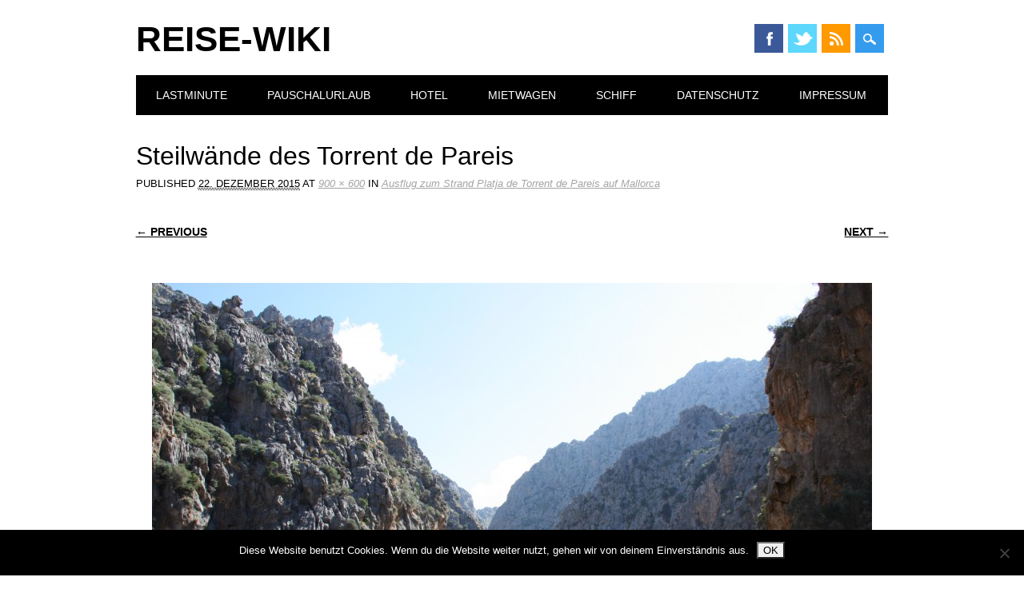

--- FILE ---
content_type: text/html; charset=UTF-8
request_url: https://wiki.reisekiosk24.de/reiseziel/europa/spanien/balearen/mallorca/strand-platja-de-torrent-de-pareis/attachment/img_8895/
body_size: 7148
content:
<!DOCTYPE html>
<html dir="ltr" lang="de" class="no-js">
<head>
<meta charset="UTF-8" />
<meta name="viewport" content="width=device-width, initial-scale=1" />
<link rel="profile" href="http://gmpg.org/xfn/11" />
<link rel="pingback" href="https://wiki.reisekiosk24.de/xmlrpc.php" />


<title>Steilwände des Torrent de Pareis | Reise-Wiki</title>
	<style>img:is([sizes="auto" i], [sizes^="auto," i]) { contain-intrinsic-size: 3000px 1500px }</style>
	
		<!-- All in One SEO 4.8.9 - aioseo.com -->
	<meta name="description" content="Steilwände des Torrent de Pareis" />
	<meta name="robots" content="max-image-preview:large" />
	<meta name="author" content="jugge"/>
	<link rel="canonical" href="https://wiki.reisekiosk24.de/reiseziel/europa/spanien/balearen/mallorca/strand-platja-de-torrent-de-pareis/attachment/img_8895/#main" />
	<meta name="generator" content="All in One SEO (AIOSEO) 4.8.9" />
		<script type="application/ld+json" class="aioseo-schema">
			{"@context":"https:\/\/schema.org","@graph":[{"@type":"BreadcrumbList","@id":"https:\/\/wiki.reisekiosk24.de\/reiseziel\/europa\/spanien\/balearen\/mallorca\/strand-platja-de-torrent-de-pareis\/attachment\/img_8895\/#main#breadcrumblist","itemListElement":[{"@type":"ListItem","@id":"https:\/\/wiki.reisekiosk24.de#listItem","position":1,"name":"Home","item":"https:\/\/wiki.reisekiosk24.de","nextItem":{"@type":"ListItem","@id":"https:\/\/wiki.reisekiosk24.de\/reiseziel\/europa\/spanien\/balearen\/mallorca\/strand-platja-de-torrent-de-pareis\/attachment\/img_8895\/#main#listItem","name":"Steilw\u00e4nde des Torrent de Pareis"}},{"@type":"ListItem","@id":"https:\/\/wiki.reisekiosk24.de\/reiseziel\/europa\/spanien\/balearen\/mallorca\/strand-platja-de-torrent-de-pareis\/attachment\/img_8895\/#main#listItem","position":2,"name":"Steilw\u00e4nde des Torrent de Pareis","previousItem":{"@type":"ListItem","@id":"https:\/\/wiki.reisekiosk24.de#listItem","name":"Home"}}]},{"@type":"ItemPage","@id":"https:\/\/wiki.reisekiosk24.de\/reiseziel\/europa\/spanien\/balearen\/mallorca\/strand-platja-de-torrent-de-pareis\/attachment\/img_8895\/#main#itempage","url":"https:\/\/wiki.reisekiosk24.de\/reiseziel\/europa\/spanien\/balearen\/mallorca\/strand-platja-de-torrent-de-pareis\/attachment\/img_8895\/#main","name":"Steilw\u00e4nde des Torrent de Pareis | Reise-Wiki","description":"Steilw\u00e4nde des Torrent de Pareis","inLanguage":"de-DE","isPartOf":{"@id":"https:\/\/wiki.reisekiosk24.de\/#website"},"breadcrumb":{"@id":"https:\/\/wiki.reisekiosk24.de\/reiseziel\/europa\/spanien\/balearen\/mallorca\/strand-platja-de-torrent-de-pareis\/attachment\/img_8895\/#main#breadcrumblist"},"author":{"@id":"https:\/\/wiki.reisekiosk24.de\/author\/jugge\/#author"},"creator":{"@id":"https:\/\/wiki.reisekiosk24.de\/author\/jugge\/#author"},"datePublished":"2015-12-22T13:25:06+01:00","dateModified":"2015-12-22T13:35:33+01:00"},{"@type":"Organization","@id":"https:\/\/wiki.reisekiosk24.de\/#organization","name":"Reise-Wiki","description":"Erfahrungen, Wissenswertes und Berichte \u00fcber Reisen, Urlaub, Ziele...","url":"https:\/\/wiki.reisekiosk24.de\/"},{"@type":"Person","@id":"https:\/\/wiki.reisekiosk24.de\/author\/jugge\/#author","url":"https:\/\/wiki.reisekiosk24.de\/author\/jugge\/","name":"jugge","image":{"@type":"ImageObject","@id":"https:\/\/wiki.reisekiosk24.de\/reiseziel\/europa\/spanien\/balearen\/mallorca\/strand-platja-de-torrent-de-pareis\/attachment\/img_8895\/#main#authorImage","url":"https:\/\/secure.gravatar.com\/avatar\/9692345c9ea0b1dfd4d800233c9c818427169f3639f0e0c7bbc9af4231632e37?s=96&d=mm&r=g","width":96,"height":96,"caption":"jugge"}},{"@type":"WebSite","@id":"https:\/\/wiki.reisekiosk24.de\/#website","url":"https:\/\/wiki.reisekiosk24.de\/","name":"Reise-Wiki","description":"Erfahrungen, Wissenswertes und Berichte \u00fcber Reisen, Urlaub, Ziele...","inLanguage":"de-DE","publisher":{"@id":"https:\/\/wiki.reisekiosk24.de\/#organization"}}]}
		</script>
		<!-- All in One SEO -->

<link rel="alternate" type="application/rss+xml" title="Reise-Wiki &raquo; Feed" href="https://wiki.reisekiosk24.de/feed/" />
<link rel="alternate" type="application/rss+xml" title="Reise-Wiki &raquo; Kommentar-Feed" href="https://wiki.reisekiosk24.de/comments/feed/" />
<script type="text/javascript">
/* <![CDATA[ */
window._wpemojiSettings = {"baseUrl":"https:\/\/s.w.org\/images\/core\/emoji\/16.0.1\/72x72\/","ext":".png","svgUrl":"https:\/\/s.w.org\/images\/core\/emoji\/16.0.1\/svg\/","svgExt":".svg","source":{"concatemoji":"https:\/\/wiki.reisekiosk24.de\/wp-includes\/js\/wp-emoji-release.min.js?ver=6.8.3"}};
/*! This file is auto-generated */
!function(s,n){var o,i,e;function c(e){try{var t={supportTests:e,timestamp:(new Date).valueOf()};sessionStorage.setItem(o,JSON.stringify(t))}catch(e){}}function p(e,t,n){e.clearRect(0,0,e.canvas.width,e.canvas.height),e.fillText(t,0,0);var t=new Uint32Array(e.getImageData(0,0,e.canvas.width,e.canvas.height).data),a=(e.clearRect(0,0,e.canvas.width,e.canvas.height),e.fillText(n,0,0),new Uint32Array(e.getImageData(0,0,e.canvas.width,e.canvas.height).data));return t.every(function(e,t){return e===a[t]})}function u(e,t){e.clearRect(0,0,e.canvas.width,e.canvas.height),e.fillText(t,0,0);for(var n=e.getImageData(16,16,1,1),a=0;a<n.data.length;a++)if(0!==n.data[a])return!1;return!0}function f(e,t,n,a){switch(t){case"flag":return n(e,"\ud83c\udff3\ufe0f\u200d\u26a7\ufe0f","\ud83c\udff3\ufe0f\u200b\u26a7\ufe0f")?!1:!n(e,"\ud83c\udde8\ud83c\uddf6","\ud83c\udde8\u200b\ud83c\uddf6")&&!n(e,"\ud83c\udff4\udb40\udc67\udb40\udc62\udb40\udc65\udb40\udc6e\udb40\udc67\udb40\udc7f","\ud83c\udff4\u200b\udb40\udc67\u200b\udb40\udc62\u200b\udb40\udc65\u200b\udb40\udc6e\u200b\udb40\udc67\u200b\udb40\udc7f");case"emoji":return!a(e,"\ud83e\udedf")}return!1}function g(e,t,n,a){var r="undefined"!=typeof WorkerGlobalScope&&self instanceof WorkerGlobalScope?new OffscreenCanvas(300,150):s.createElement("canvas"),o=r.getContext("2d",{willReadFrequently:!0}),i=(o.textBaseline="top",o.font="600 32px Arial",{});return e.forEach(function(e){i[e]=t(o,e,n,a)}),i}function t(e){var t=s.createElement("script");t.src=e,t.defer=!0,s.head.appendChild(t)}"undefined"!=typeof Promise&&(o="wpEmojiSettingsSupports",i=["flag","emoji"],n.supports={everything:!0,everythingExceptFlag:!0},e=new Promise(function(e){s.addEventListener("DOMContentLoaded",e,{once:!0})}),new Promise(function(t){var n=function(){try{var e=JSON.parse(sessionStorage.getItem(o));if("object"==typeof e&&"number"==typeof e.timestamp&&(new Date).valueOf()<e.timestamp+604800&&"object"==typeof e.supportTests)return e.supportTests}catch(e){}return null}();if(!n){if("undefined"!=typeof Worker&&"undefined"!=typeof OffscreenCanvas&&"undefined"!=typeof URL&&URL.createObjectURL&&"undefined"!=typeof Blob)try{var e="postMessage("+g.toString()+"("+[JSON.stringify(i),f.toString(),p.toString(),u.toString()].join(",")+"));",a=new Blob([e],{type:"text/javascript"}),r=new Worker(URL.createObjectURL(a),{name:"wpTestEmojiSupports"});return void(r.onmessage=function(e){c(n=e.data),r.terminate(),t(n)})}catch(e){}c(n=g(i,f,p,u))}t(n)}).then(function(e){for(var t in e)n.supports[t]=e[t],n.supports.everything=n.supports.everything&&n.supports[t],"flag"!==t&&(n.supports.everythingExceptFlag=n.supports.everythingExceptFlag&&n.supports[t]);n.supports.everythingExceptFlag=n.supports.everythingExceptFlag&&!n.supports.flag,n.DOMReady=!1,n.readyCallback=function(){n.DOMReady=!0}}).then(function(){return e}).then(function(){var e;n.supports.everything||(n.readyCallback(),(e=n.source||{}).concatemoji?t(e.concatemoji):e.wpemoji&&e.twemoji&&(t(e.twemoji),t(e.wpemoji)))}))}((window,document),window._wpemojiSettings);
/* ]]> */
</script>
<style id='wp-emoji-styles-inline-css' type='text/css'>

	img.wp-smiley, img.emoji {
		display: inline !important;
		border: none !important;
		box-shadow: none !important;
		height: 1em !important;
		width: 1em !important;
		margin: 0 0.07em !important;
		vertical-align: -0.1em !important;
		background: none !important;
		padding: 0 !important;
	}
</style>
<link rel='stylesheet' id='wp-block-library-css' href='https://wiki.reisekiosk24.de/wp-includes/css/dist/block-library/style.min.css?ver=6.8.3' type='text/css' media='all' />
<style id='classic-theme-styles-inline-css' type='text/css'>
/*! This file is auto-generated */
.wp-block-button__link{color:#fff;background-color:#32373c;border-radius:9999px;box-shadow:none;text-decoration:none;padding:calc(.667em + 2px) calc(1.333em + 2px);font-size:1.125em}.wp-block-file__button{background:#32373c;color:#fff;text-decoration:none}
</style>
<style id='global-styles-inline-css' type='text/css'>
:root{--wp--preset--aspect-ratio--square: 1;--wp--preset--aspect-ratio--4-3: 4/3;--wp--preset--aspect-ratio--3-4: 3/4;--wp--preset--aspect-ratio--3-2: 3/2;--wp--preset--aspect-ratio--2-3: 2/3;--wp--preset--aspect-ratio--16-9: 16/9;--wp--preset--aspect-ratio--9-16: 9/16;--wp--preset--color--black: #000000;--wp--preset--color--cyan-bluish-gray: #abb8c3;--wp--preset--color--white: #ffffff;--wp--preset--color--pale-pink: #f78da7;--wp--preset--color--vivid-red: #cf2e2e;--wp--preset--color--luminous-vivid-orange: #ff6900;--wp--preset--color--luminous-vivid-amber: #fcb900;--wp--preset--color--light-green-cyan: #7bdcb5;--wp--preset--color--vivid-green-cyan: #00d084;--wp--preset--color--pale-cyan-blue: #8ed1fc;--wp--preset--color--vivid-cyan-blue: #0693e3;--wp--preset--color--vivid-purple: #9b51e0;--wp--preset--gradient--vivid-cyan-blue-to-vivid-purple: linear-gradient(135deg,rgba(6,147,227,1) 0%,rgb(155,81,224) 100%);--wp--preset--gradient--light-green-cyan-to-vivid-green-cyan: linear-gradient(135deg,rgb(122,220,180) 0%,rgb(0,208,130) 100%);--wp--preset--gradient--luminous-vivid-amber-to-luminous-vivid-orange: linear-gradient(135deg,rgba(252,185,0,1) 0%,rgba(255,105,0,1) 100%);--wp--preset--gradient--luminous-vivid-orange-to-vivid-red: linear-gradient(135deg,rgba(255,105,0,1) 0%,rgb(207,46,46) 100%);--wp--preset--gradient--very-light-gray-to-cyan-bluish-gray: linear-gradient(135deg,rgb(238,238,238) 0%,rgb(169,184,195) 100%);--wp--preset--gradient--cool-to-warm-spectrum: linear-gradient(135deg,rgb(74,234,220) 0%,rgb(151,120,209) 20%,rgb(207,42,186) 40%,rgb(238,44,130) 60%,rgb(251,105,98) 80%,rgb(254,248,76) 100%);--wp--preset--gradient--blush-light-purple: linear-gradient(135deg,rgb(255,206,236) 0%,rgb(152,150,240) 100%);--wp--preset--gradient--blush-bordeaux: linear-gradient(135deg,rgb(254,205,165) 0%,rgb(254,45,45) 50%,rgb(107,0,62) 100%);--wp--preset--gradient--luminous-dusk: linear-gradient(135deg,rgb(255,203,112) 0%,rgb(199,81,192) 50%,rgb(65,88,208) 100%);--wp--preset--gradient--pale-ocean: linear-gradient(135deg,rgb(255,245,203) 0%,rgb(182,227,212) 50%,rgb(51,167,181) 100%);--wp--preset--gradient--electric-grass: linear-gradient(135deg,rgb(202,248,128) 0%,rgb(113,206,126) 100%);--wp--preset--gradient--midnight: linear-gradient(135deg,rgb(2,3,129) 0%,rgb(40,116,252) 100%);--wp--preset--font-size--small: 13px;--wp--preset--font-size--medium: 20px;--wp--preset--font-size--large: 36px;--wp--preset--font-size--x-large: 42px;--wp--preset--spacing--20: 0.44rem;--wp--preset--spacing--30: 0.67rem;--wp--preset--spacing--40: 1rem;--wp--preset--spacing--50: 1.5rem;--wp--preset--spacing--60: 2.25rem;--wp--preset--spacing--70: 3.38rem;--wp--preset--spacing--80: 5.06rem;--wp--preset--shadow--natural: 6px 6px 9px rgba(0, 0, 0, 0.2);--wp--preset--shadow--deep: 12px 12px 50px rgba(0, 0, 0, 0.4);--wp--preset--shadow--sharp: 6px 6px 0px rgba(0, 0, 0, 0.2);--wp--preset--shadow--outlined: 6px 6px 0px -3px rgba(255, 255, 255, 1), 6px 6px rgba(0, 0, 0, 1);--wp--preset--shadow--crisp: 6px 6px 0px rgba(0, 0, 0, 1);}:where(.is-layout-flex){gap: 0.5em;}:where(.is-layout-grid){gap: 0.5em;}body .is-layout-flex{display: flex;}.is-layout-flex{flex-wrap: wrap;align-items: center;}.is-layout-flex > :is(*, div){margin: 0;}body .is-layout-grid{display: grid;}.is-layout-grid > :is(*, div){margin: 0;}:where(.wp-block-columns.is-layout-flex){gap: 2em;}:where(.wp-block-columns.is-layout-grid){gap: 2em;}:where(.wp-block-post-template.is-layout-flex){gap: 1.25em;}:where(.wp-block-post-template.is-layout-grid){gap: 1.25em;}.has-black-color{color: var(--wp--preset--color--black) !important;}.has-cyan-bluish-gray-color{color: var(--wp--preset--color--cyan-bluish-gray) !important;}.has-white-color{color: var(--wp--preset--color--white) !important;}.has-pale-pink-color{color: var(--wp--preset--color--pale-pink) !important;}.has-vivid-red-color{color: var(--wp--preset--color--vivid-red) !important;}.has-luminous-vivid-orange-color{color: var(--wp--preset--color--luminous-vivid-orange) !important;}.has-luminous-vivid-amber-color{color: var(--wp--preset--color--luminous-vivid-amber) !important;}.has-light-green-cyan-color{color: var(--wp--preset--color--light-green-cyan) !important;}.has-vivid-green-cyan-color{color: var(--wp--preset--color--vivid-green-cyan) !important;}.has-pale-cyan-blue-color{color: var(--wp--preset--color--pale-cyan-blue) !important;}.has-vivid-cyan-blue-color{color: var(--wp--preset--color--vivid-cyan-blue) !important;}.has-vivid-purple-color{color: var(--wp--preset--color--vivid-purple) !important;}.has-black-background-color{background-color: var(--wp--preset--color--black) !important;}.has-cyan-bluish-gray-background-color{background-color: var(--wp--preset--color--cyan-bluish-gray) !important;}.has-white-background-color{background-color: var(--wp--preset--color--white) !important;}.has-pale-pink-background-color{background-color: var(--wp--preset--color--pale-pink) !important;}.has-vivid-red-background-color{background-color: var(--wp--preset--color--vivid-red) !important;}.has-luminous-vivid-orange-background-color{background-color: var(--wp--preset--color--luminous-vivid-orange) !important;}.has-luminous-vivid-amber-background-color{background-color: var(--wp--preset--color--luminous-vivid-amber) !important;}.has-light-green-cyan-background-color{background-color: var(--wp--preset--color--light-green-cyan) !important;}.has-vivid-green-cyan-background-color{background-color: var(--wp--preset--color--vivid-green-cyan) !important;}.has-pale-cyan-blue-background-color{background-color: var(--wp--preset--color--pale-cyan-blue) !important;}.has-vivid-cyan-blue-background-color{background-color: var(--wp--preset--color--vivid-cyan-blue) !important;}.has-vivid-purple-background-color{background-color: var(--wp--preset--color--vivid-purple) !important;}.has-black-border-color{border-color: var(--wp--preset--color--black) !important;}.has-cyan-bluish-gray-border-color{border-color: var(--wp--preset--color--cyan-bluish-gray) !important;}.has-white-border-color{border-color: var(--wp--preset--color--white) !important;}.has-pale-pink-border-color{border-color: var(--wp--preset--color--pale-pink) !important;}.has-vivid-red-border-color{border-color: var(--wp--preset--color--vivid-red) !important;}.has-luminous-vivid-orange-border-color{border-color: var(--wp--preset--color--luminous-vivid-orange) !important;}.has-luminous-vivid-amber-border-color{border-color: var(--wp--preset--color--luminous-vivid-amber) !important;}.has-light-green-cyan-border-color{border-color: var(--wp--preset--color--light-green-cyan) !important;}.has-vivid-green-cyan-border-color{border-color: var(--wp--preset--color--vivid-green-cyan) !important;}.has-pale-cyan-blue-border-color{border-color: var(--wp--preset--color--pale-cyan-blue) !important;}.has-vivid-cyan-blue-border-color{border-color: var(--wp--preset--color--vivid-cyan-blue) !important;}.has-vivid-purple-border-color{border-color: var(--wp--preset--color--vivid-purple) !important;}.has-vivid-cyan-blue-to-vivid-purple-gradient-background{background: var(--wp--preset--gradient--vivid-cyan-blue-to-vivid-purple) !important;}.has-light-green-cyan-to-vivid-green-cyan-gradient-background{background: var(--wp--preset--gradient--light-green-cyan-to-vivid-green-cyan) !important;}.has-luminous-vivid-amber-to-luminous-vivid-orange-gradient-background{background: var(--wp--preset--gradient--luminous-vivid-amber-to-luminous-vivid-orange) !important;}.has-luminous-vivid-orange-to-vivid-red-gradient-background{background: var(--wp--preset--gradient--luminous-vivid-orange-to-vivid-red) !important;}.has-very-light-gray-to-cyan-bluish-gray-gradient-background{background: var(--wp--preset--gradient--very-light-gray-to-cyan-bluish-gray) !important;}.has-cool-to-warm-spectrum-gradient-background{background: var(--wp--preset--gradient--cool-to-warm-spectrum) !important;}.has-blush-light-purple-gradient-background{background: var(--wp--preset--gradient--blush-light-purple) !important;}.has-blush-bordeaux-gradient-background{background: var(--wp--preset--gradient--blush-bordeaux) !important;}.has-luminous-dusk-gradient-background{background: var(--wp--preset--gradient--luminous-dusk) !important;}.has-pale-ocean-gradient-background{background: var(--wp--preset--gradient--pale-ocean) !important;}.has-electric-grass-gradient-background{background: var(--wp--preset--gradient--electric-grass) !important;}.has-midnight-gradient-background{background: var(--wp--preset--gradient--midnight) !important;}.has-small-font-size{font-size: var(--wp--preset--font-size--small) !important;}.has-medium-font-size{font-size: var(--wp--preset--font-size--medium) !important;}.has-large-font-size{font-size: var(--wp--preset--font-size--large) !important;}.has-x-large-font-size{font-size: var(--wp--preset--font-size--x-large) !important;}
:where(.wp-block-post-template.is-layout-flex){gap: 1.25em;}:where(.wp-block-post-template.is-layout-grid){gap: 1.25em;}
:where(.wp-block-columns.is-layout-flex){gap: 2em;}:where(.wp-block-columns.is-layout-grid){gap: 2em;}
:root :where(.wp-block-pullquote){font-size: 1.5em;line-height: 1.6;}
</style>
<link rel='stylesheet' id='cptch_stylesheet-css' href='https://wiki.reisekiosk24.de/wp-content/plugins/captcha/css/front_end_style.css?ver=4.4.5' type='text/css' media='all' />
<link rel='stylesheet' id='dashicons-css' href='https://wiki.reisekiosk24.de/wp-includes/css/dashicons.min.css?ver=6.8.3' type='text/css' media='all' />
<link rel='stylesheet' id='cptch_desktop_style-css' href='https://wiki.reisekiosk24.de/wp-content/plugins/captcha/css/desktop_style.css?ver=4.4.5' type='text/css' media='all' />
<link rel='stylesheet' id='cookie-notice-front-css' href='https://wiki.reisekiosk24.de/wp-content/plugins/cookie-notice/css/front.min.css?ver=2.5.8' type='text/css' media='all' />
<link rel='stylesheet' id='surfarama_style-css' href='https://wiki.reisekiosk24.de/wp-content/themes/surfarama/style.css?ver=6.8.3' type='text/css' media='all' />
<script type="text/javascript" src="https://wiki.reisekiosk24.de/?56a8ca02c2b2a2318a49f7cb4406b410&amp;ver=6.8.3" id="56a8ca02c2b2a2318a49f7cb4406b410-js"></script>
<script type="text/javascript" id="cookie-notice-front-js-before">
/* <![CDATA[ */
var cnArgs = {"ajaxUrl":"https:\/\/wiki.reisekiosk24.de\/wp-admin\/admin-ajax.php","nonce":"2b0c0d0c35","hideEffect":"fade","position":"bottom","onScroll":false,"onScrollOffset":100,"onClick":false,"cookieName":"cookie_notice_accepted","cookieTime":2592000,"cookieTimeRejected":2592000,"globalCookie":false,"redirection":false,"cache":false,"revokeCookies":false,"revokeCookiesOpt":"automatic"};
/* ]]> */
</script>
<script type="text/javascript" src="https://wiki.reisekiosk24.de/wp-content/plugins/cookie-notice/js/front.min.js?ver=2.5.8" id="cookie-notice-front-js"></script>
<script type="text/javascript" src="https://wiki.reisekiosk24.de/wp-content/themes/surfarama/library/js/modernizr-2.6.2.min.js?ver=2.6.2" id="modernizr-js"></script>
<script type="text/javascript" src="https://wiki.reisekiosk24.de/wp-includes/js/jquery/jquery.min.js?ver=3.7.1" id="jquery-core-js"></script>
<script type="text/javascript" src="https://wiki.reisekiosk24.de/wp-includes/js/jquery/jquery-migrate.min.js?ver=3.4.1" id="jquery-migrate-js"></script>
<script type="text/javascript" src="https://wiki.reisekiosk24.de/wp-includes/js/imagesloaded.min.js?ver=5.0.0" id="imagesloaded-js"></script>
<script type="text/javascript" src="https://wiki.reisekiosk24.de/wp-includes/js/masonry.min.js?ver=4.2.2" id="masonry-js"></script>
<script type="text/javascript" src="https://wiki.reisekiosk24.de/wp-content/themes/surfarama/library/js/scripts.js?ver=1.0.0" id="surfarama_custom_js-js"></script>
<link rel="https://api.w.org/" href="https://wiki.reisekiosk24.de/wp-json/" /><link rel="alternate" title="JSON" type="application/json" href="https://wiki.reisekiosk24.de/wp-json/wp/v2/media/5312" /><link rel="EditURI" type="application/rsd+xml" title="RSD" href="https://wiki.reisekiosk24.de/xmlrpc.php?rsd" />
<meta name="generator" content="WordPress 6.8.3" />
<link rel='shortlink' href='https://wiki.reisekiosk24.de/?p=5312' />
<link rel="alternate" title="oEmbed (JSON)" type="application/json+oembed" href="https://wiki.reisekiosk24.de/wp-json/oembed/1.0/embed?url=https%3A%2F%2Fwiki.reisekiosk24.de%2Freiseziel%2Feuropa%2Fspanien%2Fbalearen%2Fmallorca%2Fstrand-platja-de-torrent-de-pareis%2Fattachment%2Fimg_8895%2F%23main" />
<link rel="alternate" title="oEmbed (XML)" type="text/xml+oembed" href="https://wiki.reisekiosk24.de/wp-json/oembed/1.0/embed?url=https%3A%2F%2Fwiki.reisekiosk24.de%2Freiseziel%2Feuropa%2Fspanien%2Fbalearen%2Fmallorca%2Fstrand-platja-de-torrent-de-pareis%2Fattachment%2Fimg_8895%2F%23main&#038;format=xml" />
	 <style id="surfarama-styles" type="text/css">
	 	.grid-box .cat-links { display: block; }
	.grid-box-noimg { height: auto; min-height: 30px; }
	     </style>
	</head>

<body class="attachment wp-singular attachment-template-default single single-attachment postid-5312 attachmentid-5312 attachment-jpeg wp-theme-surfarama cookies-not-set">
<div id="container">
	<div id="search-box-wrap">
        <div id="search-box">
           <div id="close-x">x</div>
           <form role="search" method="get" id="searchform" class="searchform" action="https://wiki.reisekiosk24.de/">
				<div>
					<label class="screen-reader-text" for="s">Suche nach:</label>
					<input type="text" value="" name="s" id="s" />
					<input type="submit" id="searchsubmit" value="Suchen" />
				</div>
			</form>        </div>
    </div>

	<header id="branding" role="banner">
      <div id="inner-header" class="clearfix">
		<div id="site-heading">

                        <div id="site-title"><a href="https://wiki.reisekiosk24.de/" title="Reise-Wiki" rel="home">Reise-Wiki</a></div>
                        </div>
        
        <div id="social-media" class="clearfix">
            
        	            <a href="https://www.facebook.com/Reisekiosk24.de" class="social-fb" title="https://www.facebook.com/Reisekiosk24.de">Facebook</a>
                        
                        <a href="https://twitter.com/reisekiosk24" class="social-tw" title="https://twitter.com/reisekiosk24">Twitter</a>
            			
                        
                        
                        
                        
                        
                        
                        
                        
                        
                        <a href="https://wiki.reisekiosk24.de/feed/" class="social-rs" title="https://wiki.reisekiosk24.de/feed/">RSS</a>
                        
                        
            <div id="search-icon"></div>
            
         </div>
		
      </div>
      
      <nav id="access" role="navigation">
			<h1 class="assistive-text section-heading">Main menu</h1>
			<div class="skip-link screen-reader-text"><a href="#content" title="Skip to content">Skip to content</a></div>
			<div class="menu"><ul id="menu-main" class="menu"><li id="menu-item-4529" class="menu-item menu-item-type-custom menu-item-object-custom menu-item-4529"><a href="https://www.reisekiosk24.de/reisen/topangebote.html">Lastminute</a></li>
<li id="menu-item-4530" class="menu-item menu-item-type-custom menu-item-object-custom menu-item-4530"><a href="https://www.reisekiosk24.de/reisen/pauschalreisen.html">Pauschalurlaub</a></li>
<li id="menu-item-4581" class="menu-item menu-item-type-custom menu-item-object-custom menu-item-4581"><a href="https://www.reisekiosk24.de/hotel/hotelpreisvergleich.html">Hotel</a></li>
<li id="menu-item-4531" class="menu-item menu-item-type-custom menu-item-object-custom menu-item-4531"><a href="http://www.mietwagen-broker.de/">Mietwagen</a></li>
<li id="menu-item-4532" class="menu-item menu-item-type-custom menu-item-object-custom menu-item-4532"><a href="https://www.travialinks.de/link/106586/A/cruisecompass">Schiff</a></li>
<li id="menu-item-6191" class="menu-item menu-item-type-post_type menu-item-object-page menu-item-privacy-policy menu-item-6191"><a rel="privacy-policy" href="https://wiki.reisekiosk24.de/datenschutzerklaerung/">Datenschutz</a></li>
<li id="menu-item-4528" class="menu-item menu-item-type-post_type menu-item-object-page menu-item-4528"><a href="https://wiki.reisekiosk24.de/impressum/">Impressum</a></li>
</ul></div>		</nav><!-- #access -->
      
	</header><!-- #branding -->

    <div id="content" class="clearfix">
        
        <div id="main" class="clearfix" role="main">

			
				<article id="post-5312" class="post-5312 attachment type-attachment status-inherit hentry">
					<header class="entry-header">
						<h1 class="entry-title">Steilwände des Torrent de Pareis</h1>

						<div class="entry-meta">
							Published <span class="entry-date"><abbr class="published" title="13:25">22. Dezember 2015</abbr></span> at <a href="https://wiki.reisekiosk24.de/wp-content/uploads/2015/12/IMG_8895-e1450787139142.jpg" title="Link to full-size image">900 &times; 600</a> in <a href="https://wiki.reisekiosk24.de/reiseziel/europa/spanien/balearen/mallorca/strand-platja-de-torrent-de-pareis/" title="Return to Ausflug zum Strand Platja de Torrent de Pareis auf Mallorca" rel="gallery">Ausflug zum Strand Platja de Torrent de Pareis auf Mallorca</a>													</div><!-- .entry-meta -->

						<nav id="image-navigation">
							<span class="previous-image"><a href='https://wiki.reisekiosk24.de/reiseziel/europa/spanien/balearen/mallorca/strand-platja-de-torrent-de-pareis/attachment/img_8897/#main'>&larr; Previous</a></span>
							<span class="next-image"><a href='https://wiki.reisekiosk24.de/reiseziel/europa/spanien/balearen/mallorca/strand-platja-de-torrent-de-pareis/attachment/img_8898/#main'>Next &rarr;</a></span>
						</nav><!-- #image-navigation -->
					</header><!-- .entry-header -->

					<div class="entry-content post_content">

						<div class="entry-attachment">
							<div class="attachment">
								
								<a href="https://wiki.reisekiosk24.de/reiseziel/europa/spanien/balearen/mallorca/strand-platja-de-torrent-de-pareis/attachment/img_8898/#main" title="Steilwände des Torrent de Pareis" rel="attachment"><img width="900" height="600" src="https://wiki.reisekiosk24.de/wp-content/uploads/2015/12/IMG_8895-e1450787139142.jpg" class="attachment-1200x1200 size-1200x1200" alt="Steilwände des Torrent de Pareis" decoding="async" fetchpriority="high" /></a>
							</div><!-- .attachment -->

														<div class="entry-caption">
								<p>Steilwände des Torrent de Pareis</p>
							</div>
													</div><!-- .entry-attachment -->

												
					</div><!-- .entry-content -->

					<footer class="entry-meta">
													Both comments and trackbacks are currently closed.																	</footer><!-- .entry-meta -->
				</article><!-- #post-5312 -->

					<div id="comments">
	
	
	
	
	
</div><!-- #comments -->

			
			</div>
		</div>


	<footer id="colophon" role="contentinfo">
		<div id="site-generator">

			&copy; Reise-Wiki                        
		</div>
	</footer><!-- #colophon -->
</div><!-- #container -->

<script type="speculationrules">
{"prefetch":[{"source":"document","where":{"and":[{"href_matches":"\/*"},{"not":{"href_matches":["\/wp-*.php","\/wp-admin\/*","\/wp-content\/uploads\/*","\/wp-content\/*","\/wp-content\/plugins\/*","\/wp-content\/themes\/surfarama\/*","\/*\\?(.+)"]}},{"not":{"selector_matches":"a[rel~=\"nofollow\"]"}},{"not":{"selector_matches":".no-prefetch, .no-prefetch a"}}]},"eagerness":"conservative"}]}
</script>
<script type="text/javascript" src="https://wiki.reisekiosk24.de/wp-includes/js/jquery/jquery.masonry.min.js?ver=3.1.2b" id="jquery-masonry-js"></script>

		<!-- Cookie Notice plugin v2.5.8 by Hu-manity.co https://hu-manity.co/ -->
		<div id="cookie-notice" role="dialog" class="cookie-notice-hidden cookie-revoke-hidden cn-position-bottom" aria-label="Cookie Notice" style="background-color: rgba(0,0,0,1);"><div class="cookie-notice-container" style="color: #fff"><span id="cn-notice-text" class="cn-text-container">Diese Website benutzt Cookies. Wenn du die Website weiter nutzt, gehen wir von deinem Einverständnis aus.</span><span id="cn-notice-buttons" class="cn-buttons-container"><button id="cn-accept-cookie" data-cookie-set="accept" class="cn-set-cookie cn-button cn-button-custom button" aria-label="OK">OK</button></span><button id="cn-close-notice" data-cookie-set="accept" class="cn-close-icon" aria-label="Nein"></button></div>
			
		</div>
		<!-- / Cookie Notice plugin -->

</body>
</html>